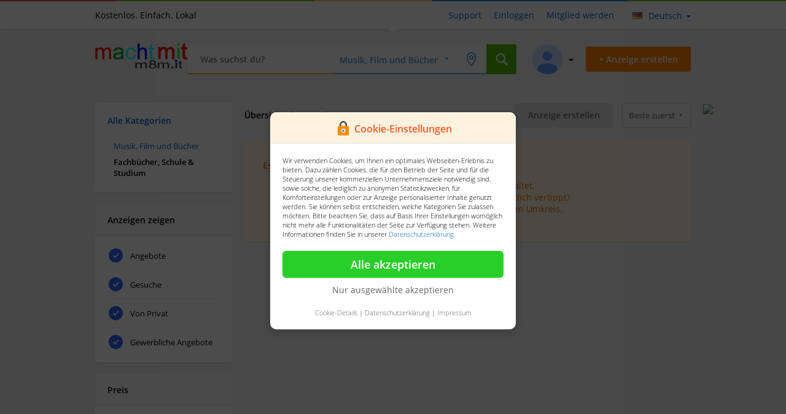

--- FILE ---
content_type: text/html; charset=UTF-8
request_url: https://www.m8m.de/fachbuecher-schule-studium/c10-99
body_size: 6588
content:
<!DOCTYPE html>
<html lang="de">
<head>

    <base href="https://www.m8m.de/">
    <!--[if lt IE 9]><script src="view/assets/js/html5.js"></script><![endif]-->

    <meta charset="UTF-8" />
    <title>Musik, Film und Bücher</title>

    <link rel="shortcut icon" href="https://www.m8m.de/tpl/img/_/favicon.png" type="image/png" />

    <meta name="description" content="Musik, Film und Bücher" />

    <meta name="robots" content="index, follow"/>

    
<link rel="alternate" title="m8m.it" href="https://www.m8m.de/rss/" type="application/rss+xml">


    <link rel="stylesheet" href="view/style.css?v=4.2.0" media="screen">

    <script type="text/javascript" src="https://www.m8m.de/tpl/../view/assets/js/jQuery.js"></script>
    <script type="text/javascript" src="https://www.m8m.de/tpl/../view/assets/js/jquery.ui.js"></script>


    <meta name="mobile-web-app-capable" content="yes">
    <meta name="apple-mobile-web-app-capable" content="yes" />
    <meta name="viewport" content="width=device-width, initial-scale=1.0, maximum-scale=1.0, user-scalable=no" />
    <link rel="stylesheet" href="view/mobile.css" media="screen">


</head>
<body>
<!-- @google code -->

<style>.sp{width:32px;height:32px;clear:both;display:inline-block}.sp-circle{border:4px rgba(0,0,0,.15) solid;border-top:4px #222 solid;border-radius:50%;-webkit-animation:spCircRot .6s infinite linear;animation:spCircRot .6s infinite linear}@-webkit-keyframes spCircRot{from{-webkit-transform:rotate(0)}to{-webkit-transform:rotate(359deg)}}@keyframes spCircRot{from{transform:rotate(0)}to{transform:rotate(359deg)}}</style>
<style type="text/css">#PreLoadingKogao{ text-align: center; position: fixed; top: 0; left: 0; right: 0; bottom: 0; background-color: #fff; z-index: 9999; height: 100%; }#PreLoadingKogaoCenter{ position: absolute; top: calc(50% - 16px); width: 100%; text-align: center }</style>
<div id="PreLoadingKogao"><div id="PreLoadingKogaoCenter"><div class="sp sp-circle"></div></div></div>
<script>jQuery(document).ready(() => { jQuery("#PreLoadingKogao").fadeOut(0); });</script>



<link rel="stylesheet" href="https://www.m8m.de/tpl/./cookie/cookie.css">
<div class="CookieView">
    <div class="CookieViewCenter">
        <div class="CenterViewLayout">
            <div class="LayoutTitleBar"><img src="https://www.m8m.de/tpl/./cookie/icon.png" width="28"> <b>Cookie-Einstellungen</b></div>
            <div class="LayoutContent">
                Wir verwenden Cookies, um Ihnen ein optimales Webseiten-Erlebnis zu bieten.
                Dazu zählen Cookies, die für den Betrieb der Seite und für die Steuerung unserer kommerziellen Unternehmensziele notwendig sind,
                sowie solche, die lediglich zu anonymen Statistikzwecken, für Komforteinstellungen oder zur Anzeige personalisierter Inhalte genutzt werden.
                Sie können selbst entscheiden, welche Kategorien Sie zulassen möchten. Bitte beachten Sie, dass auf Basis Ihrer
                Einstellungen womöglich nicht mehr alle Funktionalitäten der Seite zur Verfügung stehen. Weitere Informationen finden Sie in unserer <a href="https://www.m8m.de/privacy" target="_blank">Datenschutzerklärung</a>.
            </div>
            <div class="LayoutContentCheckBox">
                <div class="CheckboxItem">
                    <span>
                        <input type="checkbox" class="r_checkbox" name="Cookies_Important" id="Label_Cookie_1" checked disabled>
                        <label class="label label-blue" for="Label_Cookie_1">Notwendig</label>
                    </span>
                    <span onclick="jQuery('.details_1').slideToggle(50)">Details <b down="true"></b></span>
                    <span class="details_1" style="border-top: 1px solid #eee; padding-top: 10px; font-size: 11px; margin-top: 10px; display: none">
                        Diese Cookies sind für den Betrieb der Seite unbedingt notwendig und ermöglichen beispielsweise sicherheitsrelevante Funktionalitäten.
                    </span>
                </div>
                <div class="CheckboxItem">
                    <span>
                        <input type="checkbox" class="r_checkbox" name="Cookies_Statistic" id="Label_Cookie_2">
                        <label class="label label-blue" for="Label_Cookie_2">Statistik</label>
                    </span>
                    <span onclick="jQuery('.details_2').slideToggle(50)">Details <b down="true"></b></span>
                    <span class="details_2" style="border-top: 1px solid #eee; padding-top: 10px; font-size: 11px; margin-top: 10px; display: none">
                        Um unser Angebot und unsere Webseite weiter zu verbessern, erfassen wir anonymisierte Daten für Statistiken und Analysen. Mithilfe dieser Cookies können wir beispielsweise die Besucherzahlen und den Effekt bestimmter Seiten unseres Web-Auftritts ermitteln und unsere Inhalte optimieren.
                    </span>
                </div>
                <div class="CheckboxItem" style="display: none">
                    <span>
                        <input type="checkbox" class="r_checkbox" name="Cookies_Komfort" id="Label_Cookie_3">
                        <label class="label label-blue" for="Label_Cookie_3">Komfort</label>
                    </span>
                    <span onclick="jQuery('.details_3').slideToggle(50)">Details <b down="true"></b></span>
                    <span class="details_3" style="border-top: 1px solid #eee; padding-top: 10px; font-size: 11px; margin-top: 10px; display: none">
                        Wir nutzen diese Cookies, um Ihnen die Bedienung der Seite zu erleichtern. Zudem können wir erkennen, ob Sie Unterstützung benötigen und Ihnen über einen Chat einen Kundenbetreuer zur Seite stellen.
                    </span>
                </div>
                <div class="CheckboxItem">
                    <span>
                        <input type="checkbox" class="r_checkbox" name="Cookies_Personal" id="Label_Cookie_4">
                        <label class="label label-blue" for="Label_Cookie_4">Personalisierung</label>
                    </span>
                    <span onclick="jQuery('.details_4').slideToggle(50)">Details <b down="true"></b></span>
                    <span class="details_4" style="border-top: 1px solid #eee; padding-top: 10px; font-size: 11px; margin-top: 10px; display: none">
                        Diese Cookies werden genutzt, um Ihnen personalisierte Inhalte, passend zu Ihren Interessen anzuzeigen.
                    </span>
                </div>
            </div>
            <div class="LayoutContentButton">
                <div class="btn--green" onclick="AcceptCookiesAll()">Alle akzeptieren</div>
                <div class="ButtonOnlyAccept">
                    <a href="javascript:void(0)" onclick="AcceptCookieOnlyChecked()">Nur ausgewählte akzeptieren</a>
                </div>
            </div>
            <div class="LayoutContentFooter">
                <a href="javascript:void(0)" onclick="jQuery('.LayoutContentCheckBox').slideToggle(50)">Cookie-Details</a> |
                <a href="https://www.m8m.de/privacy">Datenschutzerklärung</a> |
                <a href="https://www.m8m.de/privacy">Impressum</a>
            </div>
        </div>
    </div>
</div>
<script>
    function cookieUniqid(){
        var n = Math.floor(Math.random() * 11);
        var k = Math.floor(Math.random() * 1000000);
        var m = String.fromCharCode(n) + k;
        return m;
    }
    function setCookie(cookie_name, cookie_value){
        var now = new Date();
        var time = now.getTime();
        var expireTime = time + 1000*36000;
        now.setTime(expireTime);
        document.cookie = cookie_name+'='+cookie_value+';expires='+now.toGMTString()+';path=/';
    }
    function AcceptCookieOnlyChecked(){
        var Cookies_Statistic = jQuery("input[name=Cookies_Statistic]").prop("checked");
        var Cookies_Personal = jQuery("input[name=Cookies_Personal]").prop("checked");
        jQuery.get('cookie.php', { 'all' : 0, 's' : Cookies_Statistic, 'p' : Cookies_Personal });
        jQuery(".CookieView").hide();
    }
    function AcceptCookiesAll(){
        jQuery.get('cookie.php', { 'all' : 1 });
        jQuery(".CookieView").hide();
    }
    // Page without Cookie Form
    var WindowPage = location.href;
    if(WindowPage.indexOf('privacy') !== -1){
        jQuery(".CookieView").hide();
    }
</script>







<script>jQuery(document).ready(function(){"undefined"!=typeof Kogao&&Kogao.isAndroidApp&&jQuery(".MobileCreateNewTab,.MobileBaseHeader,.MobileHeader,.MobileSearchLayout,.TableLayout,.MobileTabPlaceholder").remove()}),"undefined"!=typeof Kogao&&jQuery(".MobileCreateNewTab,.MobileBaseHeader,.MobileHeader,.MobileSearchLayout,.TableLayout,.MobileTabPlaceholder").remove();</script>
<div class="headerFirstLayout">
    <div class="searchLayout"><ul class="colors"><li></li><li></li><li></li><li></li><li></li></ul></div>

    <div class="View">

        

        <div class="left">Kostenlos. Einfach. Lokal</div>
        <div class="right">
            <ul class="listener">
                
                <li><a href="https://www.m8m.de/support" title="Support">Support</a></li>

                <li><a href="https://www.m8m.de/login" title="Einloggen">Einloggen</a></li>
                <li><a href="https://www.m8m.de/register" title="Mitglied werden">Mitglied werden</a></li>
                
            </ul>
            
            <div class="LanguageLayout" onclick="box('language', 'callback')">
                <div><img src="https://www.m8m.de/tpl/page/header/../../../view/assets/img/lang/de.png"></div>
                <div>Deutsch <span down="true"></span></div>
            </div>
            
        </div>
    </div>
</div>
<div class="headerLayout">
    <div class="View">
        <div class="Logo"><a href="https://www.m8m.de/home" title="Kostenlos. Einfach. Lokal"><img src="https://www.m8m.de/tpl/page/header/../../img/_/logo_.png" alt="Kostenlos. Einfach. Lokal"/></a></div>
        <div class="searchView">
            <div class="inputView">
                <div class="Content"><form action="search" method="post">

    <input type="hidden" name="id2" value="99" />
    <input type="hidden" name="pricestart" value="" />
    <input type="hidden" name="room" value="" />
    <input type="hidden" name="flache" value="" />
    <input type="hidden" name="price" value="" />
    <input type="hidden" name="zulassung" value="" />
    <input type="hidden" name="kilometer" value="" />
    <input type="hidden" name="kraftstoff" value="" />
    <input type="hidden" name="id3" value="" />

    <div class="left">
        <input type="text" placeholder="Was suchst du?" id="querysearch" name="q" value="" autocomplete="off">
        <div class="instantSearchLayoutView">
            <div class="instantSearchLayout">
                <div class="instantLoad"></div>
            </div>
        </div>
    </div>

    <div class="left">
        <select name="id1" class="basic" data-custom-id="searchViewer" data-custom-class="searchViewer" data-size="6" id="categoryId">
            <option value="0">Alle Kategorien</option>
            <option value="1" >Auto und Motorrad</option><option value="3" >Immobilien und Häuser</option><option value="8" >Jobs</option><option value="4" >Eintrittskarten und Tickets</option><option value="2" >Freizeit, Hobby und Spaß</option><option value="10" selected="selected">Musik, Film und Bücher</option><option value="6" >Haus und Garten</option><option value="12" >Zu verschenken und Tauschen</option><option value="7" >Haustiere </option><option value="5" >Familie, Kind und Baby </option><option value="9" >Mode und Beauty</option><option value="11" >Unterricht und Kurse</option><option value="13" >Multimedia und Elektronik</option>
        </select>
    </div>
    <div class="left">
        <span class="location" onclick="showCitySearch()"></span>
        <div class="locationSearchLayoutView">
            <div class="locationSearchLayout">
                <div class="title">
                    <span>Umkreissuche</span>
                    <span><div onclick="closeCitySearch()"></div></span>
                </div>
                <div class="search">
                    <input type="text" id="citysearch" name="city" value="" placeholder="Ort oder Postleitzahl" autocomplete="off">
                </div>
                <div class="searchradius">
                    <select name="search-area" id="selectRadius" class="basic" data-size="4" data-custom-id="cars2" data-custom-class="cars2">
                        <option value="0">Umkreis</option>
                        <option value="5" >+5km</option>
                        <option value="10" >+10km</option>
                        <option value="20" >+20km</option>
                        <option value="30" >+30km</option>
                        <option value="50" >+50km</option>
                        <option value="100" >+100km</option>
                        <option value="150" >+150km</option>
                        <option value="200" >+200km</option>
                    </select>
                </div>
                <div class="map"></div>
            </div>
        </div>
    </div>
    <div class="left">
        <input type="submit" value="">
    </div>

</form></div>
            </div>
        </div>
        <div class="buttonView">
            <div class="button_orange" onclick="location.href='create'"><span>+ Anzeige erstellen</span></div>
        </div>
        <div class="userView">
            <div class="User" onclick="showUserMenu()">
                
                <div class="ProfilePhoto" style="background: url(view/assets/img/user_avatar.png) center no-repeat; background-size: cover;">
                    <div class="userMenuPosition">
                        <div class="userMenuLayout">
                            <ul class="listenerUserMenu">
                                
                                <li><a href="https://www.m8m.de/login">Einloggen</a></li>
                                <li><a href="https://www.m8m.de/register">Mitglied werden</a></li>
                                
                            </ul>
                        </div>
                    </div>
                </div>
                <span down="true"></span>
            </div>
        </div>
    </div>
</div>

<div class="MainLayout"><div class="ViewMainLayout"><div class="PagerLayout"><script>
    /**
     * @settings
     */
    var backgroundColor = '#f0f0f0';
    jQuery('body').css('background', backgroundColor);
</script>

<div class="ViewLayout addPadding-20">

    <div class="ViewMenu miniWidth MobileCategorySearch">
        <div class="MenuListener">
    <ul class="list">
        <li><span class="title"><a href="https://www.m8m.de/browse">Alle Kategorien</a></span></li>
        

        

        
        <li>
            <ul class="second_list">
                
                    <li><a href="musik-film-und-buecher/c10">Musik, Film und Bücher</a></li>
                
                
                    

                        
                        <li><span class="title">Fachbücher, Schule &amp; Studium</span></li>
                        

                    
                
            </ul>
        </li>
        

    </ul>
</div>






<div class="MenuListener addMarginTop">
    <div class="block-titleCategory">Anzeigen zeigen</div>
    <ul class="list">
        <li>
            <input id="filter_all" class="r_checkbox" type="checkbox" onclick="location.href='categorysort.php?filter=all'" checked />
            <label for="filter_all" class="label label-blue">Angebote</label>
        </li>
        <li>
            <input id="filter_search" class="r_checkbox" type="checkbox" onclick="location.href='categorysort.php?filter=search'" checked />
            <label for="filter_search" class="label label-blue">Gesuche</label>
        </li>
        <li>
            <input id="filter_private" class="r_checkbox" type="checkbox" onclick="location.href='categorysort.php?filter=private'" checked />
            <label for="filter_private" class="label label-blue">Von Privat</label>
        </li>
        <li>
            <input id="filter_company" class="r_checkbox" type="checkbox" onclick="location.href='categorysort.php?filter=company'" checked />
            <label for="filter_company" class="label label-blue">Gewerbliche Angebote</label>
        </li>
    </ul>
</div>
<div class="MenuListener addMarginTop">
    <div class="block-titleCategory">Preis</div>
    <form action="categorysort.php" method="get"><input type="hidden" name="filter" value="price">
        <ul class="list">
            <li><input type="text" name="start" value="" placeholder="Von"></li>
            <li><input type="text" name="end" value="" placeholder="Bis"></li>
            <li><div class="submitMiddleBlue3" onclick="filterPrice()">Filtern</div></li>
        </ul>
        <div style="display: none;"><input type="submit"></div>
    </form>

    <script>
        function filterPrice(){
            var priceStart = jQuery('input[name=start]').val();
            var priceEnd   = jQuery('input[name=end]').val();

            location.href = 'categorysort.php?filter=price&start=' + priceStart + "&end=" + priceEnd;

        }
    </script>
</div>
    </div>
    <div class="ViewContent miniWidth">
        
        <div class="ItemListTop addMarginBottom">
    <span><b>Übersicht der Angebote</b></span>
    <span>
        <select name="selectSortable" class="basic" data-custom-id="custom" data-custom-class="custom" {style="border-radius:5px;"}>
            <option value="1" selected>Beste zuerst</option>
            <option value="3" >Neuste zuerst</option>
            <option value="2" >Günstige zuerst</option>
        </select>
        <script>
            jQuery('select[name=selectSortable]').on("change", function(){
                var value = jQuery(this).val();
                switch(value){
                    case '1': location.href = 'categorysort.php?filter=new'; break;
                    case '3': location.href = 'categorysort.php?filter=discounts'; break;
                    case '2': location.href = 'categorysort.php?filter=bestprice'; break;
                }
            });
        </script>
    </span>
    <span>
        
        <div class="submitMiddleBlue3" onclick="location.href='create-new?k1=10&k2=99&k3=0&k4=0'">Anzeige erstellen</div>
        
    </span>
    <span>
		<div class="ShowOnlyMobile" onclick="jQuery('.MobileCategorySearch').slideToggle()"><i class="fi-filter"></i></div>
        <div onclick="location.href='category_view.php?view=list'"><i class="fi-list"></i></div>
        <div onclick="location.href='category_view.php?view=grid'"><i class="fi-thumbnails"></i></div>
    </span>
</div>





<div class="ContentCategory">
    <div class="ResultEmptyListener">
        <b>Es wurden keine Ergebnisse gefunden</b>
        <ul>
            <li>In dieser Kategorie wurden noch keine Anzeigen geschaltet.</li>
            <li>Wenn du mit einem Suchbegriff gesucht hast: Hast du dich vertippt?</li>
            <li>Wenn du in einem bestimmten Ort suchst: Erweitere den Umkreis.</li>
        </ul>
    </div>
</div>




<div style="float:left; width: 100%; clear: both; padding-top: 30px;">
    <iframe src="banner.php?c=72890" class="WideScreenBanner" scrolling="no" frameborder="0" width="728" height="90"></iframe>
</div>
        <div style="float:left; width: 100%;"></div>
    </div>
    <div style="float:left;">
        <div style="position: absolute; margin-left: 20px;">
            <iframe src="banner.php?c=120600" class="InVisibleMobileLayout" scrolling="no" frameborder="0" width="120" height="600"></iframe>
        </div>
    </div>

</div></div></div></div>
<link rel="stylesheet" href="https://www.m8m.de/tpl/page/footer/index.css?v=4.9.1">
<div class="TableLayout">

    <div class="View">

        
        <div class="section InVisibleMobileLayout addPadding-20 setSellerBoxInformation">
            <div class="MerchantInfoLayout">
                <div class="MerchantInfoLayoutBox PostPackage">
                    <div class="TextBlock">
                        <b>Paket Info</b><br>Die Vergleichstabelle für Paketdienste<br><br>
                        <div class="submitMiddleBlue" onclick="location.href='paketdienste'">Mehr erfahren</div>
                    </div>
                </div>
                <div class="MerchantInfoLayoutBox SellerBackground Left">
                    <div class="TextBlock">
                        <b>Unternehmer</b><br>
                        m8m.it für Unternehmer,<br>vorteile entdecken<br><br>
                        <div class="submitMiddleBlue" onclick="location.href='merchant.php'">Mehr erfahren</div>
                    </div>
                </div>
            </div>
        </div>
        

        <div class="FooterLayout">
            <div class="FooterLayoutCompanyInfo">
                <a href="https://www.m8m.de/home" title="Kostenlos. Einfach. Lokal"><img src="https://www.m8m.de/tpl/page/footer/../../img/_/logo_.png" alt="Kostenlos. Einfach. Lokal" /></a><br>
Kogao Kleinanzeigen bietet dir eine Platform zum verkaufen von alt und kaufen von Neu.

            </div>
            <div class="FooterLayoutCompanyLinks">
                <div class="FooterLinkBlock"><div class="FooterLinkBlockTitle">m8m.it</div>
<div class="FooterLinkBlockContent">
    <ul><li><a href="https://www.m8m.de/support" title="Support & Hilfe">Support & Hilfe</a></li><li><a href="nutzungsbedingungen/p3" title="Nutzungsbedingungen - m8m.it">Nutzungsbedingungen</a></li><li><a href="datenschutzerklaerung/p2" title="Datenschutzerklärung - m8m.it">Datenschutzerklärung</a></li><li><a href="cookies/p4" title="Cookies - m8m.it">Cookies</a></li><li><a href="agb/p5" title="AGB - m8m.it">AGB</a></li><li><a href="hilfe/p7" title="Hilfe - m8m.it">Hilfe</a></li><li><a href="tipps-fuer-deine-sicherheit/p13" title="Tipps für deine Sicherheit - m8m.it">Tipps für deine Sicherheit</a></li><li><a href="leistungsumfang/p14" title="Leistungsumfang - m8m.it">Leistungsumfang</a></li></ul>
</div></div>
                <div class="FooterLinkBlock"><div class="FooterLinkBlockTitle">Informationen</div>
<div class="FooterLinkBlockContent">
    <ul><li><a href="impressum/p15" title="Impressum - m8m.it">Impressum</a></li></ul>
</div></div>
                <div class="FooterLinkBlock"><div class="FooterLinkBlockTitle">Allgemein</div>
<div class="FooterLinkBlockContent">
    <ul>
        
        <li><a href="https://www.m8m.de/paketdienste" title="Paketdienste Informationen">Paketdienste Informationen</a></li>
        <li><a href="https://www.m8m.de/sendungsverfolgung" title="Sendungsverfolgung für Pakete">Sendungsverfolgung für Pakete</a></li>

        <li><a href="https://www.m8m.de/immobilien" title="Immobilien m8m.it">Immobilien</a></li>
        <li><a href="https://www.m8m.de/motors" title="Autos m8m.it">Autos</a></li>
    </ul>
</div></div>
            </div>
        </div>

        
        <div class="section InVisibleMobileLayout">
            <div class="FooterEndLayout">
                <b>Partnerlinks:</b> &nbsp;&nbsp;&nbsp;<a href="javascript:void(0)" onclick="window.open('https://www.ol.ag')" title="Webshop in Oldenburg, ol.ag">Webshop in Oldenburg, ol.ag</a>
            </div>
        </div>
        

        <div class="section InVisibleMobileLayout">
            <div class="FooterEndLayout">
                <div class="FooterEndLayoutLeft">
                    <b>Copyright &copy; 2020 - 2026 m8m.it.</b> <br>
                    <i>Alle Rechte vorbehalten. Externe Ausgewiesene Marken gehören ihren jeweiligen Eigentümern</i>
                </div>
                <div class="FooterEndLayoutRight">
                    
                    <div class="FooterEndLeft">
                        <div class="LanguageSelector">
                            <span><img src='view/assets/img/lang/de.png'></span>
                            <span>
                                <a href="javascript:void(0)" onclick="modalViewer.showModal('base.php', { 'page': 'LanguageSelector' })">Deutsch <b down="true"></b></a>
                            </span>
                        </div>
                    </div>
                    
                    
                </div>
            </div>
        </div>

        <div class="section addPadding-20 setCenter">&nbsp;</div>

    </div>

</div>
<div class="ModalLayout">

    <div class="ModalCloseLayout" onclick="ModalHide()">
        <img src="https://www.m8m.de/tpl/./../view/assets/img/ic_close_white.png">
    </div>

    <div class="ModalMiddleContent">
        <div class="ModalContent">
            <div class="ModalLoader"></div>
        </div>
    </div>

</div><div class="AlertLayout">
    <div class="AlertBox">
        <div class="AlertBoxInner">
            <div class="AlertBoxInnerTitle">Info</div>
            <div class="AlertBoxInnerText">...</div>
            <div class="AlertBoxInnerButton">
                <div class="Button" onclick="alert_close()">Ok</div>
            </div>
        </div>
    </div>
</div>
<script>
    function alert_close(){
        jQuery(".AlertLayout").hide();
    }
    function alert(text){
        jQuery(".AlertBoxInnerText").html(text);
        jQuery(".AlertLayout").show();
        var InnerHeight = jQuery(".AlertBoxInner").height();
        InnerHeight = Number(InnerHeight)/Number(2);
        jQuery(".AlertBox").css({
            "top" : "calc(50% - "+InnerHeight+"px)"
        });
    }
</script>


<script type="text/javascript" src="https://www.m8m.de/tpl/../view/assets/js/init.js?v=3.0"></script>
<script type="text/javascript" src="https://www.m8m.de/tpl/../java/com/modal_viewer.js"></script>

</body>
</html>

--- FILE ---
content_type: text/html; charset=UTF-8
request_url: https://www.m8m.de/banner.php?c=120600
body_size: 248
content:
<!DOCTYPE HTML><head><title>Kogao Software</title></head><html><body style="margin:0;"><style type="text/css">img {  border: none;  vertical-align: middle  }</style>
<a href="http://www.ol.ag" target="_blank"><img src="tpl/upload/banner/OL_ag_Logo26122015.cdr"></a></body>
</html>

--- FILE ---
content_type: text/css
request_url: https://www.m8m.de/tpl/cookie/cookie.css
body_size: 955
content:
.CookieView {
  box-sizing: border-box;
  -webkit-box-sizing: border-box;
  position: fixed;
  width: 100%;
  height: 100%;
  overflow: auto;
  z-index: 1000;
  background: rgba(0, 0, 0, 0.7); }
  .CookieView * {
    box-sizing: border-box;
    -webkit-box-sizing: border-box; }
  .CookieView .btn--green {
    display: inline-block;
    width: 100%;
    cursor: pointer;
    background: #29cf29;
    color: #fff;
    text-align: center;
    padding: 10px 0;
    border-radius: 6px;
    font-weight: 600;
    font-size: 18px; }
    .CookieView .btn--green:hover {
      background: #29cf29 linear-gradient(rgba(0, 0, 0, 0.1), rgba(0, 0, 0, 0.1)); }
  .CookieView .ButtonOnlyAccept {
    float: left;
    width: 100%;
    text-align: center;
    padding-top: 10px; }
    .CookieView .ButtonOnlyAccept a {
      font-size: 14px;
      color: #666; }
  .CookieView .LayoutContentCheckBox {
    display: none;
    float: left;
    width: 100%;
    border-top: 1px solid #e2e2e2;
    margin-top: 20px; }
    .CookieView .LayoutContentCheckBox .CheckboxItem {
      float: left;
      width: 100%;
      padding: 15px 20px;
      border-bottom: 1px solid #eee; }
      .CookieView .LayoutContentCheckBox .CheckboxItem:hover {
        background: #f9f9f9; }
      .CookieView .LayoutContentCheckBox .CheckboxItem * {
        font-size: 14px; }
      .CookieView .LayoutContentCheckBox .CheckboxItem span {
        float: left; }
        .CookieView .LayoutContentCheckBox .CheckboxItem span:nth-child(1) {
          width: 70%; }
          .CookieView .LayoutContentCheckBox .CheckboxItem span:nth-child(1) label {
            font-size: 14px; }
        .CookieView .LayoutContentCheckBox .CheckboxItem span:nth-child(2) {
          cursor: pointer;
          width: 30%;
          text-align: right;
          padding-top: 4px; }
  .CookieView .LayoutContentFooter {
    float: left;
    width: 100%;
    text-align: center;
    padding-bottom: 20px;
    font-size: 11px;
    font-weight: 600;
    color: #999; }
    .CookieView .LayoutContentFooter a {
      font-weight: 300;
      color: #666; }
  .CookieView .CookieViewCenter {
    display: flex;
    width: 100%;
    height: 100%;
    justify-content: center;
    align-items: center; }
    @media screen and (max-height: 580px) {
      .CookieView .CookieViewCenter {
        display: inline-block;
        padding: 10px; }
        .CookieView .CookieViewCenter .CenterViewLayout {
          width: 100% !important; } }
    .CookieView .CookieViewCenter .CenterViewLayout {
      float: left;
      width: 400px;
      min-height: 200px;
      max-height: 580px;
      overflow: auto;
      scrollbar-width: thin;
      background: #fff;
      box-shadow: 0 5px 10px 5px rgba(0, 0, 0, 0.1);
      border-radius: 10px; }
      @media screen and (max-width: 600px) {
        .CookieView .CookieViewCenter .CenterViewLayout {
          width: calc(100% - 20px); } }
      .CookieView .CookieViewCenter .CenterViewLayout .LayoutContentButton {
        float: left;
        width: 100%;
        padding: 20px; }
      .CookieView .CookieViewCenter .CenterViewLayout .LayoutContent {
        float: left;
        width: 100%;
        padding: 20px 20px 0;
        font-weight: 300;
        font-size: 11px; }
      .CookieView .CookieViewCenter .CenterViewLayout .LayoutTitleBar {
        background: #FFF3E0;
        border-radius: 6px 6px 0 0;
        float: left;
        width: 100%;
        padding: 6px 0 10px;
        text-align: center;
        font-weight: 600;
        font-size: 16px;
        border-bottom: 1px solid #e2e2e2; }
        .CookieView .CookieViewCenter .CenterViewLayout .LayoutTitleBar img {
          display: inline-block;
          vertical-align: middle;
          margin-top: -5px; }
        .CookieView .CookieViewCenter .CenterViewLayout .LayoutTitleBar b {
          display: inline-block;
          margin-top: 10px;
          color: #FF5722; }

/*# sourceMappingURL=cookie.css.map */


--- FILE ---
content_type: text/css
request_url: https://www.m8m.de/view/v4.8.2.css
body_size: 123
content:
.ContentTopProducts.Grey{
    background: #e2e2e2 !important;
}
.ContentTopProducts.Grey .Box-Title{
    color: #000 !important;
}
.ContentTopProducts.Grey .Box-Title a{ color: #0e63d3 !important; }